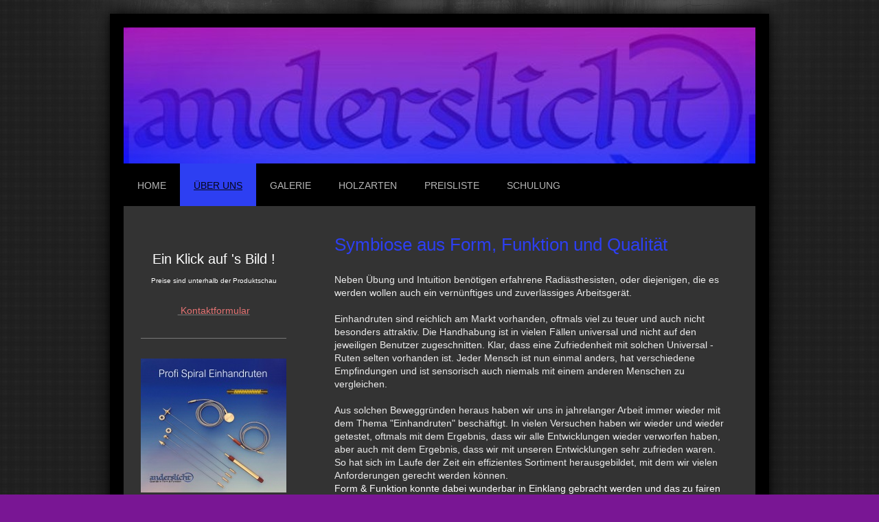

--- FILE ---
content_type: text/html; charset=UTF-8
request_url: https://www.anderslicht.de/%C3%BCber-uns/
body_size: 15968
content:
<!DOCTYPE html>
<html lang="de"  ><head prefix="og: http://ogp.me/ns# fb: http://ogp.me/ns/fb# business: http://ogp.me/ns/business#">
    <meta http-equiv="Content-Type" content="text/html; charset=utf-8"/>
    <meta name="generator" content="IONOS MyWebsite"/>
        
    <link rel="dns-prefetch" href="//cdn.website-start.de/"/>
    <link rel="dns-prefetch" href="//105.mod.mywebsite-editor.com"/>
    <link rel="dns-prefetch" href="https://105.sb.mywebsite-editor.com/"/>
    <link rel="shortcut icon" href="//cdn.website-start.de/favicon.ico"/>
        <title>anderslicht Eimhandruten - Systeme - Über uns</title>
    <style type="text/css">@media screen and (max-device-width: 1024px) {.diyw a.switchViewWeb {display: inline !important;}}</style>
    <style type="text/css">@media screen and (min-device-width: 1024px) {
            .mediumScreenDisabled { display:block }
            .smallScreenDisabled { display:block }
        }
        @media screen and (max-device-width: 1024px) { .mediumScreenDisabled { display:none } }
        @media screen and (max-device-width: 568px) { .smallScreenDisabled { display:none } }
                @media screen and (min-width: 1024px) {
            .mobilepreview .mediumScreenDisabled { display:block }
            .mobilepreview .smallScreenDisabled { display:block }
        }
        @media screen and (max-width: 1024px) { .mobilepreview .mediumScreenDisabled { display:none } }
        @media screen and (max-width: 568px) { .mobilepreview .smallScreenDisabled { display:none } }</style>
    <meta name="viewport" content="width=device-width, initial-scale=1, maximum-scale=1, minimal-ui"/>

<meta name="format-detection" content="telephone=no"/>
        <meta name="keywords" content="Einhandruten Systeme, Einhandruten, Pendel, Mini Reise Einhandruten, Heilpraktiker, Heiler, Baubiologen, Reiki, Bachblüten, Blume des Lebens, Pyramide, Energiesymbole, Tierheilpraktiker, Erdstrahlung, Wasseradern, Erdverwerfung, Hartmanngitter, Currygitter, Energiearbeit, Rutengeher,"/>
            <meta name="description" content="so machen wir es, und so funktionieren wir"/>
            <meta name="robots" content="index,follow"/>
        <link href="//cdn.website-start.de/templates/2025/style.css?1758547156484" rel="stylesheet" type="text/css"/>
    <link href="https://www.anderslicht.de/s/style/theming.css?1708505463" rel="stylesheet" type="text/css"/>
    <link href="//cdn.website-start.de/app/cdn/min/group/web.css?1758547156484" rel="stylesheet" type="text/css"/>
<link href="//cdn.website-start.de/app/cdn/min/moduleserver/css/de_DE/common,counter,shoppingbasket?1758547156484" rel="stylesheet" type="text/css"/>
    <link href="//cdn.website-start.de/app/cdn/min/group/mobilenavigation.css?1758547156484" rel="stylesheet" type="text/css"/>
    <link href="https://105.sb.mywebsite-editor.com/app/logstate2-css.php?site=846971063&amp;t=1768677874" rel="stylesheet" type="text/css"/>

<script type="text/javascript">
    /* <![CDATA[ */
var stagingMode = '';
    /* ]]> */
</script>
<script src="https://105.sb.mywebsite-editor.com/app/logstate-js.php?site=846971063&amp;t=1768677874"></script>

    <link href="//cdn.website-start.de/templates/2025/print.css?1758547156484" rel="stylesheet" media="print" type="text/css"/>
    <script type="text/javascript">
    /* <![CDATA[ */
    var systemurl = 'https://105.sb.mywebsite-editor.com/';
    var webPath = '/';
    var proxyName = '';
    var webServerName = 'www.anderslicht.de';
    var sslServerUrl = 'https://www.anderslicht.de';
    var nonSslServerUrl = 'http://www.anderslicht.de';
    var webserverProtocol = 'http://';
    var nghScriptsUrlPrefix = '//105.mod.mywebsite-editor.com';
    var sessionNamespace = 'DIY_SB';
    var jimdoData = {
        cdnUrl:  '//cdn.website-start.de/',
        messages: {
            lightBox: {
    image : 'Bild',
    of: 'von'
}

        },
        isTrial: 0,
        pageId: 158394    };
    var script_basisID = "846971063";

    diy = window.diy || {};
    diy.web = diy.web || {};

        diy.web.jsBaseUrl = "//cdn.website-start.de/s/build/";

    diy.context = diy.context || {};
    diy.context.type = diy.context.type || 'web';
    /* ]]> */
</script>

<script type="text/javascript" src="//cdn.website-start.de/app/cdn/min/group/web.js?1758547156484" crossorigin="anonymous"></script><script type="text/javascript" src="//cdn.website-start.de/s/build/web.bundle.js?1758547156484" crossorigin="anonymous"></script><script type="text/javascript" src="//cdn.website-start.de/app/cdn/min/group/mobilenavigation.js?1758547156484" crossorigin="anonymous"></script><script src="//cdn.website-start.de/app/cdn/min/moduleserver/js/de_DE/common,counter,shoppingbasket?1758547156484"></script>
<script type="text/javascript" src="https://cdn.website-start.de/proxy/apps/zook5o/resource/dependencies/"></script><script type="text/javascript">
                    if (typeof require !== 'undefined') {
                        require.config({
                            waitSeconds : 10,
                            baseUrl : 'https://cdn.website-start.de/proxy/apps/zook5o/js/'
                        });
                    }
                </script><script type="text/javascript" src="//cdn.website-start.de/app/cdn/min/group/pfcsupport.js?1758547156484" crossorigin="anonymous"></script>    <meta property="og:type" content="business.business"/>
    <meta property="og:url" content="https://www.anderslicht.de/über-uns/"/>
    <meta property="og:title" content="anderslicht Eimhandruten - Systeme - Über uns"/>
            <meta property="og:description" content="so machen wir es, und so funktionieren wir"/>
                <meta property="og:image" content="https://www.anderslicht.de/s/img/emotionheader.jpg"/>
        <meta property="business:contact_data:country_name" content="Deutschland"/>
    <meta property="business:contact_data:street_address" content="Ringstrasse 15"/>
    <meta property="business:contact_data:locality" content="Illerkirchberg"/>
    
    <meta property="business:contact_data:email" content="reiter-illerkirchberg@t-online.de"/>
    <meta property="business:contact_data:postal_code" content="89171"/>
    <meta property="business:contact_data:phone_number" content=" 0171 6217348"/>
    
    
</head>


<body class="body diyBgActive  cc-pagemode-default diyfeSidebarLeft diy-market-de_DE" data-pageid="158394" id="page-158394">
    
    <div class="diyw">
        <!-- markup changed -->
<div class="diyweb">
	<div class="diyfeMobileNav">
		
<nav id="diyfeMobileNav" class="diyfeCA diyfeCA2" role="navigation">
    <a title="Navigation aufklappen/zuklappen">Navigation aufklappen/zuklappen</a>
    <ul class="mainNav1"><li class=" hasSubNavigation"><a data-page-id="158393" href="https://www.anderslicht.de/" class=" level_1"><span>Home</span></a></li><li class="current hasSubNavigation"><a data-page-id="158394" href="https://www.anderslicht.de/über-uns/" class="current level_1"><span>Über uns</span></a></li><li class=" hasSubNavigation"><a data-page-id="158396" href="https://www.anderslicht.de/galerie/" class=" level_1"><span>Galerie</span></a></li><li class=" hasSubNavigation"><a data-page-id="1063540" href="https://www.anderslicht.de/holzarten/" class=" level_1"><span>Holzarten</span></a></li><li class=" hasSubNavigation"><a data-page-id="685471" href="https://www.anderslicht.de/preisliste/" class=" level_1"><span>PREISLISTE</span></a></li><li class=" hasSubNavigation"><a data-page-id="692084" href="https://www.anderslicht.de/schulung/" class=" level_1"><span>Schulung</span></a></li></ul></nav>
	</div>
	<div class="diywebContainer diyfeCA diyfeCA2">
		<div class="diywebEmotionHeader">
			<div class="diywebLiveArea">
				
<style type="text/css" media="all">
.diyw div#emotion-header {
        max-width: 920px;
        max-height: 198px;
                background: #EEEEEE;
    }

.diyw div#emotion-header-title-bg {
    left: 0%;
    top: 20%;
    width: 93.62%;
    height: 15%;

    background-color: #FFFFFF;
    opacity: 0.50;
    filter: alpha(opacity = 50);
    display: none;}
.diyw img#emotion-header-logo {
    left: 1.00%;
    top: 0.00%;
    background: transparent;
                    display: none;
    }

.diyw div#emotion-header strong#emotion-header-title {
    left: 20%;
    top: 20%;
    color: #4868fb;
        font: italic bold 48px/120% 'Arial Black', Gadget, sans-serif;
}

.diyw div#emotion-no-bg-container{
    max-height: 198px;
}

.diyw div#emotion-no-bg-container .emotion-no-bg-height {
    margin-top: 21.52%;
}
</style>
<div id="emotion-header" data-action="loadView" data-params="active" data-imagescount="1">
            <img src="https://www.anderslicht.de/s/img/emotionheader.jpg?1580661058.920px.198px" id="emotion-header-img" alt=""/>
            
        <div id="ehSlideshowPlaceholder">
            <div id="ehSlideShow">
                <div class="slide-container">
                                        <div style="background-color: #EEEEEE">
                            <img src="https://www.anderslicht.de/s/img/emotionheader.jpg?1580661058.920px.198px" alt=""/>
                        </div>
                                    </div>
            </div>
        </div>


        <script type="text/javascript">
        //<![CDATA[
                diy.module.emotionHeader.slideShow.init({ slides: [{"url":"https:\/\/www.anderslicht.de\/s\/img\/emotionheader.jpg?1580661058.920px.198px","image_alt":"","bgColor":"#EEEEEE"}] });
        //]]>
        </script>

    
            
        
            
    
            <strong id="emotion-header-title" style="text-align: left"></strong>
                    <div class="notranslate">
                <svg xmlns="http://www.w3.org/2000/svg" version="1.1" id="emotion-header-title-svg" viewBox="0 0 920 198" preserveAspectRatio="xMinYMin meet"><text style="font-family:'Arial Black', Gadget, sans-serif;font-size:48px;font-style:italic;font-weight:bold;fill:#4868fb;line-height:1.2em;"><tspan x="0" style="text-anchor: start" dy="0.95em"> </tspan></text></svg>
            </div>
            
    
    <script type="text/javascript">
    //<![CDATA[
    (function ($) {
        function enableSvgTitle() {
                        var titleSvg = $('svg#emotion-header-title-svg'),
                titleHtml = $('#emotion-header-title'),
                emoWidthAbs = 920,
                emoHeightAbs = 198,
                offsetParent,
                titlePosition,
                svgBoxWidth,
                svgBoxHeight;

                        if (titleSvg.length && titleHtml.length) {
                offsetParent = titleHtml.offsetParent();
                titlePosition = titleHtml.position();
                svgBoxWidth = titleHtml.width();
                svgBoxHeight = titleHtml.height();

                                titleSvg.get(0).setAttribute('viewBox', '0 0 ' + svgBoxWidth + ' ' + svgBoxHeight);
                titleSvg.css({
                   left: Math.roundTo(100 * titlePosition.left / offsetParent.width(), 3) + '%',
                   top: Math.roundTo(100 * titlePosition.top / offsetParent.height(), 3) + '%',
                   width: Math.roundTo(100 * svgBoxWidth / emoWidthAbs, 3) + '%',
                   height: Math.roundTo(100 * svgBoxHeight / emoHeightAbs, 3) + '%'
                });

                titleHtml.css('visibility','hidden');
                titleSvg.css('visibility','visible');
            }
        }

        
            var posFunc = function($, overrideSize) {
                var elems = [], containerWidth, containerHeight;
                                    elems.push({
                        selector: '#emotion-header-title',
                        overrideSize: true,
                        horPos: 24,
                        vertPos: 22                    });
                    lastTitleWidth = $('#emotion-header-title').width();
                                                elems.push({
                    selector: '#emotion-header-title-bg',
                    horPos: 0,
                    vertPos: 23                });
                                
                containerWidth = parseInt('920');
                containerHeight = parseInt('198');

                for (var i = 0; i < elems.length; ++i) {
                    var el = elems[i],
                        $el = $(el.selector),
                        pos = {
                            left: el.horPos,
                            top: el.vertPos
                        };
                    if (!$el.length) continue;
                    var anchorPos = $el.anchorPosition();
                    anchorPos.$container = $('#emotion-header');

                    if (overrideSize === true || el.overrideSize === true) {
                        anchorPos.setContainerSize(containerWidth, containerHeight);
                    } else {
                        anchorPos.setContainerSize(null, null);
                    }

                    var pxPos = anchorPos.fromAnchorPosition(pos),
                        pcPos = anchorPos.toPercentPosition(pxPos);

                    var elPos = {};
                    if (!isNaN(parseFloat(pcPos.top)) && isFinite(pcPos.top)) {
                        elPos.top = pcPos.top + '%';
                    }
                    if (!isNaN(parseFloat(pcPos.left)) && isFinite(pcPos.left)) {
                        elPos.left = pcPos.left + '%';
                    }
                    $el.css(elPos);
                }

                // switch to svg title
                enableSvgTitle();
            };

                        var $emotionImg = jQuery('#emotion-header-img');
            if ($emotionImg.length > 0) {
                // first position the element based on stored size
                posFunc(jQuery, true);

                // trigger reposition using the real size when the element is loaded
                var ehLoadEvTriggered = false;
                $emotionImg.one('load', function(){
                    posFunc(jQuery);
                    ehLoadEvTriggered = true;
                                        diy.module.emotionHeader.slideShow.start();
                                    }).each(function() {
                                        if(this.complete || typeof this.complete === 'undefined') {
                        jQuery(this).load();
                    }
                });

                                noLoadTriggeredTimeoutId = setTimeout(function() {
                    if (!ehLoadEvTriggered) {
                        posFunc(jQuery);
                    }
                    window.clearTimeout(noLoadTriggeredTimeoutId)
                }, 5000);//after 5 seconds
            } else {
                jQuery(function(){
                    posFunc(jQuery);
                });
            }

                        if (jQuery.isBrowser && jQuery.isBrowser.ie8) {
                var longTitleRepositionCalls = 0;
                longTitleRepositionInterval = setInterval(function() {
                    if (lastTitleWidth > 0 && lastTitleWidth != jQuery('#emotion-header-title').width()) {
                        posFunc(jQuery);
                    }
                    longTitleRepositionCalls++;
                    // try this for 5 seconds
                    if (longTitleRepositionCalls === 5) {
                        window.clearInterval(longTitleRepositionInterval);
                    }
                }, 1000);//each 1 second
            }

            }(jQuery));
    //]]>
    </script>

    </div>

			</div>
		</div>
		<div class="diywebHeader">
			<div class="diywebNav diywebNavMain diywebNav123 diyfeCA diyfeCA2">
				<div class="diywebLiveArea">
					<div class="webnavigation"><ul id="mainNav1" class="mainNav1"><li class="navTopItemGroup_1"><a data-page-id="158393" href="https://www.anderslicht.de/" class="level_1"><span>Home</span></a></li><li class="navTopItemGroup_2"><a data-page-id="158394" href="https://www.anderslicht.de/über-uns/" class="current level_1"><span>Über uns</span></a></li><li class="navTopItemGroup_3"><a data-page-id="158396" href="https://www.anderslicht.de/galerie/" class="level_1"><span>Galerie</span></a></li><li class="navTopItemGroup_4"><a data-page-id="1063540" href="https://www.anderslicht.de/holzarten/" class="level_1"><span>Holzarten</span></a></li><li class="navTopItemGroup_5"><a data-page-id="685471" href="https://www.anderslicht.de/preisliste/" class="level_1"><span>PREISLISTE</span></a></li><li class="navTopItemGroup_6"><a data-page-id="692084" href="https://www.anderslicht.de/schulung/" class="level_1"><span>Schulung</span></a></li></ul></div>
				</div>
			</div>
		</div>
		<div class="diywebContent diyfeCA diyfeCA1">
			<div class="diywebLiveArea">
				<div class="diywebMain">
					<div class="diywebGutter">
						
        <div id="content_area">
        	<div id="content_start"></div>
        	
        
        <div id="matrix_167078" class="sortable-matrix" data-matrixId="167078"><div class="n module-type-header diyfeLiveArea "> <h1><span class="diyfeDecoration">Symbiose aus Form, Funktion und Qualität</span></h1> </div><div class="n module-type-text diyfeLiveArea "> <p>Neben Übung und Intuition benötigen erfahrene Radiästhesisten, oder diejenigen, die es werden wollen auch ein vernünftiges und zuverlässiges Arbeitsgerät.</p>
<p> </p>
<p>Einhandruten sind reichlich am Markt vorhanden, oftmals viel zu teuer und auch nicht besonders attraktiv. Die Handhabung ist in vielen Fällen universal und nicht auf den jeweiligen Benutzer
zugeschnitten. Klar, dass eine Zufriedenheit mit solchen Universal - Ruten selten vorhanden ist. Jeder Mensch ist nun einmal anders, hat verschiedene Empfindungen und ist sensorisch auch niemals mit
einem anderen Menschen zu vergleichen.</p>
<p> </p>
<p>Aus solchen Beweggründen heraus haben wir uns in jahrelanger Arbeit immer wieder mit dem Thema "Einhandruten" beschäftigt. In vielen Versuchen haben wir wieder und wieder getestet, oftmals mit dem
Ergebnis, dass wir alle Entwicklungen wieder verworfen haben, aber auch mit dem Ergebnis, dass wir mit unseren Entwicklungen sehr zufrieden waren. So hat sich im Laufe der Zeit ein effizientes
Sortiment herausgebildet, mit dem wir vielen Anforderungen gerecht werden können.</p>
<p><span style="color: #ffffff;">Form &amp; Funktion konnte dabei wunderbar in Einklang gebracht werden und das zu fairen Preisen. </span>Wir verarbeiten nur edelste Materialien und achten dabei
streng auf die Qualität. Es werden edle Hölzer wie Ebenholz, Schlangenholz, wunderschönes Olivenholz, aber auch wunderschöne einheimische Hölzer wie Zwetschge, oder Apfel u.v.m. verarbeitet. Alle
gefertigten Teile sind letztlich Unikate und werden Stück für Stück in Einzelfertigung hergestellt und nachbearbeitet. Die Oberflächen der Metalle sind nicht hochglanzpoliert, damit das ursprüngliche
Material gut pflegbar bleibt. Alle Oberflächen sind "nicht" lackiert, Holzteile sind mit natürlichen Carnauba, Citrus u. Bienenwachsen eingelassen um die Natürlichkeit zu bewahren.</p>
<p> </p>
<p>"Funktion im Einklang mit exklusivem Design - ein Schmuckstück auf Ihrem Schreibtisch".</p>
<p> </p>
<p>Alle Teile sind in sich kompatibel. Dazugehöriges Equipment wie Test - Scheibe, zur Flächen - Messung, bei der Chakrenabfrage, oder nur um ein Glas Wasser darauf zu testen. Die Test - Spitze, zur
punktgenauen Messung auf Meridianpunkten, oder ein Testbehälters, der angeschraubt an die Einhandrute sowohl das Austesten von festen als auch flüssigen Stoffen zuläßt. Ein reichhaltiges
Zusatzsortiment, das Ihren hohen Anforderungen gerecht wird und keine Wünsche offen läßt.</p>
<p> </p>
<p>Natürlich gehen wir auch auf Sonderwünsche ein, wir fertigen auch speziell für Sie passend, nach Ihren Wünschen, selbstverständlich auch für Wiederverkäufer !</p> </div><div class="n module-type-textWithImage diyfeLiveArea "> 
<div class="clearover " id="textWithImage-6212072">
<div class="align-container imgleft" style="max-width: 100%; width: 210px;">
    <a class="imagewrapper" href="https://www.anderslicht.de/s/cc_images/cache_9822485.jpg?t=1390923604" rel="lightbox[6212072]">
        <img src="https://www.anderslicht.de/s/cc_images/cache_9822485.jpg?t=1390923604" id="image_6212072" alt="" style="width:100%"/>
    </a>


</div> 
<div class="textwrapper">
<p>Wir legen sehr viel Wert auf Qualität, sowohl in der Funktion, als auch in der Herstellung unserer Einhandruten. Jedes Teil wird individuell in Handarbeit hergestellt oder nachgearbeitet, auf Lack
wird verzichtet, um immer eine gute Erdung zu gewährleisten.</p>
<p>Jede unserer Einhandruten ist auch durch die individuell verwendeten Hölzer ein Unikat.</p>
</div>
</div> 
<script type="text/javascript">
    //<![CDATA[
    jQuery(document).ready(function($){
        var $target = $('#textWithImage-6212072');

        if ($.fn.swipebox && Modernizr.touch) {
            $target
                .find('a[rel*="lightbox"]')
                .addClass('swipebox')
                .swipebox();
        } else {
            $target.tinyLightbox({
                item: 'a[rel*="lightbox"]',
                cycle: false,
                hideNavigation: true
            });
        }
    });
    //]]>
</script>
 </div><div class="n module-type-text diyfeLiveArea "> <p>Wir sind Ihr fachlich kompetenter und zuverlässiger Ansprechpartner in Sachen Radiästhesie. Wir bieten Ihnen eine große Auswahl an Einhandruten, Einhandruten - Zubehör und viele andere
radiästhetische Produkte zu erschwinglichen Preisen und in sehr hoher Qualität. </p>
<p> </p>
<p>Wir führen umfassende Beratungsgespräche und nehmen uns Zeit für Sie und Ihre ganz individuellen Wünsche. Dabei zeigen wir Ihnen neue Möglichkeiten auf und freuen uns, wenn Sie etwas Passendes bei
uns finden.</p>
<p> </p>
<p>Durch langjährige Erfahrung und engen Kundenkontakt wissen wir, worauf es ankommt und haben uns zum Ziel gesetzt, jeden Kundenwunsch zur vollsten Zufriedenheit umzusetzen.</p> </div><div class="n module-type-hr diyfeLiveArea "> <div style="padding: 0px 0px">
    <div class="hr"></div>
</div>
 </div><div class="n module-type-header diyfeLiveArea "> <h2><span class="diyfeDecoration">Ihr Spezialist für Einhandruten</span></h2> </div><div class="n module-type-textWithImage diyfeLiveArea "> 
<div class="clearover " id="textWithImage-849954">
<div class="align-container imgleft" style="max-width: 100%; width: 133px;">
    <a class="imagewrapper" href="https://www.anderslicht.de/s/cc_images/teaserbox_6526769.jpg?t=1584606813" rel="lightbox[849954]">
        <img src="https://www.anderslicht.de/s/cc_images/cache_6526769.jpg?t=1584606813" id="image_849954" alt="" style="width:100%"/>
    </a>


</div> 
<div class="textwrapper">
<p> </p>
<p> </p>
<p>Wolfgang Reiter</p>
<p>Telefon: +49 7346 924609</p>
<p>Mobil: 01716217348</p>
<p><span lang="EN-GB" xml:lang="EN-GB">E-Mail: reiter-illerkirchberg@t-online.de</span></p>
</div>
</div> 
<script type="text/javascript">
    //<![CDATA[
    jQuery(document).ready(function($){
        var $target = $('#textWithImage-849954');

        if ($.fn.swipebox && Modernizr.touch) {
            $target
                .find('a[rel*="lightbox"]')
                .addClass('swipebox')
                .swipebox();
        } else {
            $target.tinyLightbox({
                item: 'a[rel*="lightbox"]',
                cycle: false,
                hideNavigation: true
            });
        }
    });
    //]]>
</script>
 </div><div class="n module-type-text diyfeLiveArea "> <p><span style="font-size: 11.0pt;">Mystisch, manchmal unglaublich und eines der Wunder die immer noch nicht zu erklären sind – der Umgang mit feinstofflichen Strukturen in Verbindung mit der
Einhandrute, auch Tensor genannt.</span></p>
<p><span style="font-size: 11.0pt;"> </span></p>
<p><span style="font-size: 11.0pt;">Unter dem Begriff „Radiästhesie“ versteht man im allgemeinen die Strahlenempfindlichkeit oder Strahlenfühligkeit eines Menschen. Der Begriff wurde im Jahre 1930
durch den Geistlichen Abbe’ Mermet L.Bouly geprägt, dieser verfasste 1935 ein Buch unter dem Titel Grundlagen und Praxis der Radiästhesie, jedoch Wünschelrutengehen und Pendeln, ein Teilgebiet der
Radiästhesie wird schon seit Tausenden von Jahren praktiziert. Historisch belegt, erstmals vor 4000 Jahren durch die Chinesen, die festgestellt haben, dass Wasseradern die Gesundheit beeinträchtigen,
also hat Abbe’ Mermet die Existenz von heute bekannten Phänomenen wie Hartmanngitter, Currygitter oder Globalgitternetz wieder entdeckt, dessen Gefahren wohl auch schon den Etruskern im 2.Jhdt. vor
Christi Geburt bekannt waren.</span></p>
<p><span style="font-size: 11.0pt;"> </span></p>
<p><span style="font-size: 11.0pt;">Als Hersteller von radiästhetischen Instrumenten befasse ich mich nicht nur mir der reinen Funktionalität, sondern viel mehr mit dem Wesen, des Charakters und der
Ausstrahlung einer Einhandrute. Jede Einhandrute ist einzigartig, nicht jedes Stück Holz und nicht jedes Stück Metall ist für die Verarbeitung geeignet. Viele „fertige Ruten“ warten auf einen
bestimmten Nutzer, da entsteht oft eine Verbindung wie im richtigen Leben. Gesucht, gesehen und verliebt und bei allen Beteiligten geschieht oftmals etwas ganz denkwürdiges – der Preis, also mein
Umsatz u. Verdienst rückt genauso in den Hintergrund, wie die Ausgabe des Käufers, manchmal muss es einfach sein, dass eine bestimmte Rute einem bestimmten Menschen über den Weg kommt. Oft liegt eine
der schönsten Ruten längere Zeit unbeachtet auf dem Verkaufstisch, bis eben der/die kommt.</span></p>
<p><span style="font-size: 11.0pt;"> </span></p>
<p align="left">Ich empfinde große Ehrfurcht vor allen Materialien die aus der Natur kommen und dadurch ganz spezielle Eigenschaften haben. Ich halte mich oft Stundenlang beim Holzgroßhändler auf, um
die Wirkung und Ausstrahlung des Holzes zu erfühlen. Da gibt es Hölzer, die von Natur aus die spirituelle Farbe violett haben, oder Ebenholz, das tiefschwarze Wesen einer dunklen Neumondnacht,
wunderbare Düfte wie das von Rosenholz oder Olivenholz – jedes Stück ein anderes Wesen, ein anderer Geist und jeder wirkt auf seine Art ganz speziell auf uns Menschen. An meinen Verkaufsstand höre
ich immer wieder einen Satz, der sich sehr oft wiederholt – das ist mein Stück Holz, das will zu mir, das hat mich gesucht. Oftmals sind es Stücke die vom Sturm abgebrochen wurden, die ich bei
Spaziergängen finde, oder finden soll, insbesondere Holunder, der zwar ein unspektakuläres Aussehen hat, aber eine immense spirituelle Wirkung in sich trägt.</p>
<p><span style="font-size: 11.0pt;"> </span></p>
<p><span style="font-size: 11.0pt;">Einhandruten bestehen aber nicht nur aus Holz, sondern auch aus Metallteilen, die in Form und Farbe wunderbar mit dem Holz in Einklang zu bringen sind. Dies
gelingt immer wunderbar und es entstehen sehr gefällige Formgebungen in wunderbarer Funktionalität. So zusammengefügt entsteht ein Helfer, der in einer Entscheidungsfindung wunderbare Dienste leisten
kann, wenn er mit seinem „Menschen“ harmonisiert. Diese Harmonie entsteht immer spontan und wird oftmals mit einer kleinen Dankes – Räucherung, die aus den Spänen des Metalls, aus den Spänen des
Holzes und einem guten Weihrauch hergestellt ist besiegelt.</span></p>
<p><span style="font-size: 11.0pt;"> </span></p>
<p><span style="font-size: 11.0pt;">Damit sind wir eigentlich beim wichtigsten Punkt angelangt, der für die Rutenarbeit wichtig ist – Die Sympathie! Ein Arbeitsgerät für radiästhetische Aufgaben, ob
dies nun eine Einhandrute, ein Pendel oder eine Wünschelrute ist sollte Dir große Sympathie entgegen bringen, es soll ja schließlich ein Freund fürs Leben werden.</span></p>
<p><span style="font-size: 11.0pt;"> </span></p>
<p><span style="font-size: 11.0pt;">mystisch und manchmal und manchmal unglaublich... was geschieht denn da nun eigentlich, wenn man eine Rute in der Hand hält? Es gibt wenige Menschen, bei denen die
Fähigkeit mit Pendel und Rute zu arbeiten spontan so stark ausgeprägt ist, dass sofortige Erfolge zu sehen sind, ich muss da nur an mich selbst denken, ich war vor 20 Jahren so weit von solchen
Dingen weg, wie man sich das nur vorstellen kann, das hat mich alles überhaupt nicht interessiert, eben bis zu dieser Zeit da auch in meinem Leben ein Umschwung stattgefunden hat, schwerer
Autounfall, bleibende Schäden, verbunden mit viel Schmerzen, keine Hilfe über Jahre hinweg und dann auch noch der ultimative Schuss vor den Bug – Infarkt. Spätestens jetzt habe ich mich 
endgültig mit alternativen Heilmethoden beschäftigt und da meine Frau schon einige Zeit vorher die Heilpraktikerausbildung gemacht hat, kam ich mit einer Einhandrute in Kontakt – diese Rute war „nur“
zweckmäßig aber unendlich hässlich, ich denke dass da der Grundstein für meine neue Berufung gelegt wurde. Anfangs hat mich nur die optische Neugestaltung von solchen Geräten interessiert, das andere
hat auch alles nicht funktioniert wenn ich eine Frage gestellt habe, und sei sie noch so einfach, ich habe keine Antwort bekommen – nix, gar nix – die Rute hat mich ignoriert und sich nicht bewegt.
Meine Frau hat mich zu der Zeit wohl eher belächelt, das war natürlich Ansporn genug, mich mit dem Ding näher zu beschäftigen. Und siehe dar, nach einiger Zeit der Übung und der Versuche bekomme ich
auf eine Frage ein ganz deutliches Signal, die Antennenspitze bewegte sich von oben nach unten, ich kann mich noch gut an die Frage erinnern, ich sagte zu der Einhandrute,: zeige mir doch bitte mein
„JA“. Von da an war der Knoten geplatzt, anfangs waren die Ja/nein Signale noch sehr verhalten, aber trotzdem deutlich abzulesen. Mittlerweile hat sich das extrem verstärkt und es geht auch alles
viel flotter.</span></p>
<p><span style="font-size: 11.0pt;"> </span></p>
<p><span style="font-size: 11.0pt;">Jeder Mensch, der sich spirituell öffnet und bereit ist, sich auf das Abenteuer Einhandrute einzulassen, ist auch in der Lage diese vorhandene Fähigkeit in sich zu
entdecken.</span></p>
<p><span style="font-size: 11.0pt;"> </span></p>
<p><span style="font-size: 11.0pt;">Im Grunde passt die Rutenarbeit hervorragend in unsere informationsgesteuerte Welt in der sich alles auf die minimalistische Sprache des Computers stützt. 1- 0- 2,
Es gilt nur noch Ja oder Nein, blühende Ausführungen mit schönen Worten sind nicht mehr „Inn“ Alles basiert nur noch auf Information.</span></p>
<p><span style="font-size: 11.0pt;"> </span></p>
<p>An diese Informationen wollen wir ran, aber wie? Bei der Rutenarbeit ist die Fragestellung das A und O. Die gestellte Frage an das Universum, das innere Kind, an die Evolution, an das angestaute
Wissen in unseren Genen seit Anbeginn der Welt oder ganz einfach an Gott muss glasklar sein, Nuancen sind nicht zulässig, also formuliere deine Frage qualifiziert und ganz wichtig auch quantifiziert.
Ein Beispiel: Ist Kaffee für mich schädlich? Was sollte eine Rute jetzt tun? Es wird nichts passieren, da Kaffee in Kleinstmengen bestimmt nichts schadet, aber in großen Mengen und dann vielleicht
noch stark gebrüht kann er sehr wohl schädlich sein. Also, die Frage splitten – Ist diese eine Tasse Kaffee, die Vor mir steht für mein körperliches Wohlergehen noch zuträglich, wenn Zucker und Milch
darin ist, vorher die Frage an Milch und/oder Zucker gestellt, vielleicht kommt ein Nein nur, weil Sie eine Laktose-Unverträglichkeit durch die Milch im Kaffee haben usw. Sie sehen durch dieses
kleine Beispiel, wie wichtig die Art und Weise der Fragestellung ist.</p>
<p><span style="font-size: 11.0pt;"> </span></p>
<p><span style="font-size: 11.0pt;">Bei sehr vielen Gesprächen auf Fachmessen und durch viele Versuche kann ich heute sagen, dass der größte &gt;90% Teil der Einhandruten Nutzer und Nutzerinnen bei
der Frage, zeige mir mein „JA“ die klassische Antwort bekommen, Vertikal von oben nach unten und das „Nein“ Horizontal von links nach rechts. Zumindest im Moment ist es unerheblich, wie stark der
Ausschlag ist und ob es noch weitere Möglichkeiten gibt, dazu gleich mehr.</span></p>
<p><span style="font-size: 11.0pt;"> </span></p>
<p>Um mit einer Einhandrute zu arbeiten, sollten Sie darauf achten, dass Sie in einen mentalen und körperlichen guten Verfassung sind, nach einem anstrengenden Arbeitstag, oder bei einer Schwächung
durch z.B. eine Erkältung ist Ihr eigener Akku nahezu leer, machen Sie zuerst irgendwas das Ihnen Spaß macht, gehen Sie spazieren, erholen Sie sich bei einem guten Abendessen und dann los...</p>
<p><span style="font-size: 11.0pt;"> </span></p>
<p><span style="font-size: 11.0pt;">Nochmals bemerkt, es geht um Information, erst mal um Ja und Nein, dazu legen Sie sich ein paar Dinge auf den Tisch, ein Stück Obst, ein Glas Wasser, einen Brief,
ein Buch oder was Ihnen sonst so einfällt. Machen Sie Ihre ersten Übungen im Stehen! Beide Beine fest auf den Boden um eine gute Erdung zu bekommen, nicht auf einem Bein rumwackeln, Sie müssen fest
stehen wie ein Berg, der steht auch nicht auf seiner wackeligen Spitze. Umschließen Sie den Griff der Einhandrute ganz mit Ihrer Hand, festhalten aber nicht drücken. Strecken Sie Ihren Arm nach unten
aus und winkeln Sie dann den Unterarm auf 90° an, wenn Sie wollen können Sie Ihren Oberarm am Körper anlehnen, das entspannt etwas. Halten Sie die Einhandrute nun so, dass das erste Drittel der
Antenne waagerecht in der Luft steht, gerade von Ihnen weg. Wenn Sie das möchten, können Sie die andere Hand in die Nähe des Antennenkopfes halten, das hilft manchmal sehr gut.</span></p>
<p><span style="font-size: 11.0pt;"> </span></p>
<p><span style="font-size: 11.0pt;">Stellen Sie jetzt Ihre erste Frage. „Liebe Rute, zeige mir mein „JA“, üben Sie das so lange, bis Sie in irgend einer Art u. Weise eine Bewegung der Antennenspitze
feststellen können. Wenn es wie bereits oben erwähnt eine Spitzenbewegung vertikal von oben nach unten ist, haben Sie ein klassisches Ja erhalten, folgerichtig ist Ihr Nein horizontal von links nach
rechts – das hört sich doch alles gar nicht so kompliziert an, aber es wird noch besser. Üben Sie nun mit den bereitgestellten Dingen Ihre Fragetechnik, bitte erst ganz einfache Fragen, z.B. Ist der
Apfel reif ? Wird mir der Inhalt des Buches Gefallen, werde ich etwas aus diesem Buch lernen u.s.w.</span></p>
<p><span style="font-size: 11.0pt;">Bleiben Sie einige Zeit bei dieser einfachen Art, Fragen zu stellen und vor allem, arbeiten Sie noch nicht mit anderen Menschen, die Gefahr anfängliche der
Fehlinterpretation ist viel zu groß.</span></p>
<p><span style="font-size: 11.0pt;"> </span></p>
<p><span style="font-size: 11.0pt;">Wenn Sie in Ihrer Rutenarbeit sicherer geworden sind, können Sie beginnen, für sich selbst einige Parameter festzulegen. Bei einigen Menschen ist das vertikale Ja,
wie die kreisende Bewegung nach rechts, das könnte daran liegen, dass die Rute nicht beauftragt wurde, verschiedene Signale zu geben. Bei einen Linkskreis ist dies ein Nein.</span></p>
<p><span style="font-size: 11.0pt;">Da ich drei Arten der Befragung bzw. Tätigkeit mit der Rute habe möchte ich Ihnen aufzeigen, wie dies bei mir funktioniert.</span></p>
<p><span style="font-size: 11.0pt;"> </span></p>
<ol start="1" style="margin-top: 0cm;">
<li><strong><em><span style="font-size: 11.0pt;">Die klassische mentale Fragestellung</span></em></strong>    <span style="font-size: 11.0pt;">Der Apfel liegt auf dem Tisch vor mir,
ich halte meine Rutespitze über den Apfel und stelle meine Frage laut oder leise, ggf. auch nur gedacht und warte auf die Antwort.</span></li>
</ol>
<p><span style="font-size: 11.0pt;"> </span></p>
<ol start="2" style="margin-top: 0cm;">
<li><strong><em><span style="font-size: 11.0pt;">Beziehungstest</span></em></strong>   <span style="font-size: 11.0pt;">Ich halte den Apfel außerhalb meiner Aurahülle und halte die
Antennenspitze der Einhandrute zwischen meinen Körper und den Apfel – ACHTUNG! Jetzt wird alles anders. Was bei der klassischen Fragestellung ein „JA“ war, also positiv für mich, durch die Auf/ab
Bewegung der Antennenspitze war, wird beim Beziehungstest zum „NEIN“. Bildlich kann man sich das so vorstellen, das die Antenne mich und den Apfel "TRENNT". Wenn die Antennenbewegung vom Apfel zum
Körper geschieht, "VERBINDET“ es mich, wird also zum „JA“ </span></li>
</ol>
<p><span style="font-size: 11.0pt;"> </span></p>
<ol start="3" style="margin-top: 0cm;">
<li><strong><em><span style="font-size: 11.0pt;">Energiearbeit</span></em></strong>   <span style="font-size: 11.0pt;">Da geschieht auch was, ohne das Sie eine Frage stellen, alleine durch
die Vorstellung, dass Energie existiert und sichtbar gemacht werden kann. Wenn Sie die Einhandrute in der klassisch beschriebenen Form halten, und beispielsweise bei einem Abstand von 1,5 Metern
beginnen, auf einen Menschen zuzugehen, wird die Einhandrute beim Näherkommen an die Aurahülle beginnen, sich zu bewegen – und da gibt es nur 2 Arten. Die Antennenspitze fängt an, in einem
Rechtskreis zu rotieren, das heißt hier ist positive Energie vorhanden, dies ist jetzt weder qualifiziert, noch quantifiziert. Bei einem Linkskreis gegen den Uhrzeigersinn ist der Akku am erschöpfen,
dies kann ganz harmlos sein, wie oben beschrieben, also durch einen stressigen Tag, eine leichte Erkältung etc., kann aber auch ein Warnsignal sein. Vielleicht haben Sie aber auch davon schon gehört,
dass man mittels Einhandrute auch ganz gezielt auf den Energiehaushalt einwirken kann, Sie können Informationen einleiten und ggf. auch ausleiten. </span></li>
</ol>
<p><span style="font-size: 11.0pt;"> </span></p>
<p><span style="font-size: 11.0pt;">Von den noch nicht Wissenden, werde ich auf Messen immer wieder mal gefragt, was man denn mit einer Einhandrute überhaupt macht, alleine die 3 aufgeführten
Möglichkeiten sind eine unerschöpfliche Quelle für die Rutenarbeit.</span></p>
<p><span style="font-size: 11.0pt;"> </span></p> </div></div>
        
        
        </div>
					</div>
				</div>
				<div class="diywebFond diyfeCA diyfeCA3"></div>
				<div class="diywebSecondary diyfeCA diyfeCA3">
					<div class="diywebNav diywebNav23">
						<div class="diywebGutter">
							<div class="webnavigation"></div>
						</div>
					</div>
					<div class="diywebSidebar">
						<div class="diywebGutter">
							<div id="matrix_167076" class="sortable-matrix" data-matrixId="167076"><div class="n module-type-text diyfeLiveArea "> <p style="text-align: center;"><span style="font-size:20px;"><span style="color:#FFFFFF;">Ein Klick auf 's Bild !</span></span></p>
<p style="text-align: center;"><span style="font-size:20px;"><span style="color:#FFFFFF;"><span style="font-size:10px;">Preise sind unterhalb der Produktschau</span></span></span></p> </div><div class="n module-type-text diyfeLiveArea "> <p style="text-align: center;"><span style="font-size:14px;"><a href="https://www.anderslicht.de/kontakt/" target="_self"><span style="color:#E57373;"> Kontaktformular</span></a></span></p> </div><div class="n module-type-hr diyfeLiveArea "> <div style="padding: 0px 0px">
    <div class="hr"></div>
</div>
 </div><div class="n module-type-imageSubtitle diyfeLiveArea "> <div class="clearover imageSubtitle imageFitWidth" id="imageSubtitle-31251633">
    <div class="align-container align-left" style="max-width: 212px">
        <a class="imagewrapper" href="https://www.anderslicht.de/spiral-einhandrute/">
            <img id="image_60987982" src="https://www.anderslicht.de/s/cc_images/cache_60987982.jpg?t=1584694862" alt="" style="max-width: 212px; height:auto"/>
        </a>

        
    </div>

</div>

<script type="text/javascript">
//<![CDATA[
jQuery(function($) {
    var $target = $('#imageSubtitle-31251633');

    if ($.fn.swipebox && Modernizr.touch) {
        $target
            .find('a[rel*="lightbox"]')
            .addClass('swipebox')
            .swipebox();
    } else {
        $target.tinyLightbox({
            item: 'a[rel*="lightbox"]',
            cycle: false,
            hideNavigation: true
        });
    }
});
//]]>
</script>
 </div><div class="n module-type-imageSubtitle diyfeLiveArea "> <div class="clearover imageSubtitle imageFitWidth" id="imageSubtitle-31251635">
    <div class="align-container align-left" style="max-width: 212px">
        <a class="imagewrapper" href="https://www.anderslicht.de/fe-einhandrute/">
            <img id="image_60987984" src="https://www.anderslicht.de/s/cc_images/cache_60987984.jpg?t=1584694901" alt="" style="max-width: 212px; height:auto"/>
        </a>

        
    </div>

</div>

<script type="text/javascript">
//<![CDATA[
jQuery(function($) {
    var $target = $('#imageSubtitle-31251635');

    if ($.fn.swipebox && Modernizr.touch) {
        $target
            .find('a[rel*="lightbox"]')
            .addClass('swipebox')
            .swipebox();
    } else {
        $target.tinyLightbox({
            item: 'a[rel*="lightbox"]',
            cycle: false,
            hideNavigation: true
        });
    }
});
//]]>
</script>
 </div><div class="n module-type-imageSubtitle diyfeLiveArea "> <div class="clearover imageSubtitle imageFitWidth" id="imageSubtitle-31251637">
    <div class="align-container align-left" style="max-width: 212px">
        <a class="imagewrapper" href="https://www.anderslicht.de/mini-reise-einhandrute/">
            <img id="image_60987986" src="https://www.anderslicht.de/s/cc_images/cache_60987986.jpg?t=1584694935" alt="" style="max-width: 212px; height:auto"/>
        </a>

        
    </div>

</div>

<script type="text/javascript">
//<![CDATA[
jQuery(function($) {
    var $target = $('#imageSubtitle-31251637');

    if ($.fn.swipebox && Modernizr.touch) {
        $target
            .find('a[rel*="lightbox"]')
            .addClass('swipebox')
            .swipebox();
    } else {
        $target.tinyLightbox({
            item: 'a[rel*="lightbox"]',
            cycle: false,
            hideNavigation: true
        });
    }
});
//]]>
</script>
 </div><div class="n module-type-imageSubtitle diyfeLiveArea "> <div class="clearover imageSubtitle imageFitWidth" id="imageSubtitle-31251639">
    <div class="align-container align-left" style="max-width: 212px">
        <a class="imagewrapper" href="https://www.anderslicht.de/seminar-schulung-einhandruten/">
            <img id="image_60987987" src="https://www.anderslicht.de/s/cc_images/cache_60987987.jpg?t=1584694964" alt="" style="max-width: 212px; height:auto"/>
        </a>

        
    </div>

</div>

<script type="text/javascript">
//<![CDATA[
jQuery(function($) {
    var $target = $('#imageSubtitle-31251639');

    if ($.fn.swipebox && Modernizr.touch) {
        $target
            .find('a[rel*="lightbox"]')
            .addClass('swipebox')
            .swipebox();
    } else {
        $target.tinyLightbox({
            item: 'a[rel*="lightbox"]',
            cycle: false,
            hideNavigation: true
        });
    }
});
//]]>
</script>
 </div><div class="n module-type-imageSubtitle diyfeLiveArea "> <div class="clearover imageSubtitle imageFitWidth" id="imageSubtitle-31251643">
    <div class="align-container align-left" style="max-width: 212px">
        <a class="imagewrapper" href="https://www.anderslicht.de/zubehör/">
            <img id="image_60987988" src="https://www.anderslicht.de/s/cc_images/cache_60987988.jpg?t=1584694988" alt="" style="max-width: 212px; height:auto"/>
        </a>

        
    </div>

</div>

<script type="text/javascript">
//<![CDATA[
jQuery(function($) {
    var $target = $('#imageSubtitle-31251643');

    if ($.fn.swipebox && Modernizr.touch) {
        $target
            .find('a[rel*="lightbox"]')
            .addClass('swipebox')
            .swipebox();
    } else {
        $target.tinyLightbox({
            item: 'a[rel*="lightbox"]',
            cycle: false,
            hideNavigation: true
        });
    }
});
//]]>
</script>
 </div><div class="n module-type-imageSubtitle diyfeLiveArea "> <div class="clearover imageSubtitle imageFitWidth" id="imageSubtitle-31251646">
    <div class="align-container align-left" style="max-width: 212px">
        <a class="imagewrapper" href="https://www.anderslicht.de/blume-des-lebens/">
            <img id="image_60987989" src="https://www.anderslicht.de/s/cc_images/cache_60987989.jpg?t=1584695064" alt="" style="max-width: 212px; height:auto"/>
        </a>

        
    </div>

</div>

<script type="text/javascript">
//<![CDATA[
jQuery(function($) {
    var $target = $('#imageSubtitle-31251646');

    if ($.fn.swipebox && Modernizr.touch) {
        $target
            .find('a[rel*="lightbox"]')
            .addClass('swipebox')
            .swipebox();
    } else {
        $target.tinyLightbox({
            item: 'a[rel*="lightbox"]',
            cycle: false,
            hideNavigation: true
        });
    }
});
//]]>
</script>
 </div><div class="n module-type-imageSubtitle diyfeLiveArea "> <div class="clearover imageSubtitle imageFitWidth" id="imageSubtitle-31251662">
    <div class="align-container align-left" style="max-width: 212px">
        <a class="imagewrapper" href="https://www.anderslicht.de/pendel/">
            <img id="image_60987992" src="https://www.anderslicht.de/s/cc_images/cache_60987992.jpg?t=1584695087" alt="" style="max-width: 212px; height:auto"/>
        </a>

        
    </div>

</div>

<script type="text/javascript">
//<![CDATA[
jQuery(function($) {
    var $target = $('#imageSubtitle-31251662');

    if ($.fn.swipebox && Modernizr.touch) {
        $target
            .find('a[rel*="lightbox"]')
            .addClass('swipebox')
            .swipebox();
    } else {
        $target.tinyLightbox({
            item: 'a[rel*="lightbox"]',
            cycle: false,
            hideNavigation: true
        });
    }
});
//]]>
</script>
 </div><div class="n module-type-header diyfeLiveArea "> <h2><span class="diyfeDecoration">Kontakt</span></h2> </div><div class="n module-type-webcomponent-paymentTypes diyfeLiveArea "> <div id="webcomponent_9a9cafa3-f6ab-44eb-b136-e26453ee2908_web" class="diysdk_contentApps_paymentTypes web_view webcomponent diyApp">

<style type="text/css">
@media only screen and (max-width: 1024px) {
    .diysdk_contentApps_paymentTypes.web_view.webcomponent .alignment {width: 100% !important;}
}
</style>

    <!-- div width gets appended from paymentTypes.js -->
    <div itemscope="" itemtype="http://schema.org/LocalBusiness" class="alignment align_left clear">

        <label for="9a9cafa3-f6ab-44eb-b136-e26453ee2908-acceptedPaymentMethod" class="paymentMethodLabel">
            Akzeptierte Zahlungsarten        </label>

        <div class="payment_options">
                                <img alt="PayPal" src="https://cdn.website-start.de/proxy/apps/zook5o/s/contentApps/paymentTypes/public/images/paypal_card.png" class="payment-view"/>
                                        <img alt="Rechnung" src="https://cdn.website-start.de/proxy/apps/zook5o/s/contentApps/paymentTypes/public/images/other_method.png" class="payment-view"/>
                            </div>
        <div itemprop="paymentAccepted" class="hide">
        Paypal, Rechnung        </div>
        <div class="clear"></div>
    </div>
</div><script type="text/javascript">/* <![CDATA[ */
var data = {"instance":{"data":{"widthPaymentModes":96},"name":"paymentTypes","localizedName":"paymentTypes.edit.title","id":"9a9cafa3-f6ab-44eb-b136-e26453ee2908","view":"web","app":{"version":"1.0","name":"contentApps","id":"9A92C603-CFBD-40A6-91B5-D3FD256FCA41"},"isSitebuilder":false,"environmentConfig":{"isSitebuilder":false,"staticUrlPrefix":"https:\/\/cdn.website-start.de\/proxy\/apps\/zook5o"}},"resources":{"css":["https:\/\/cdn.website-start.de\/proxy\/apps\/zook5o\/s\/diy\/basic\/public\/css\/basic.css?rev-1572433123=","https:\/\/cdn.website-start.de\/proxy\/apps\/zook5o\/s\/contentApps\/paymentTypes\/public\/css\/web.css?rev-1572433123="],"js":["order!https:\/\/cdn.website-start.de\/proxy\/apps\/zook5o\/s\/contentApps\/paymentTypes\/public\/js\/paymentTypes.js?rev-1572433123=","order!https:\/\/cdn.website-start.de\/proxy\/apps\/zook5o\/api\/app\/contentApps\/translation\/de_DE?rev-1572433123="]},"embeddedComponents":[]};
var baseSaveUrl = '/proxy/apps/';
var instanceCreator = new diysdk.webcomponentIntegrator();
instanceCreator.create(data, baseSaveUrl);
/* ]]> */</script> </div><div class="n module-type-text diyfeLiveArea "> <p><span style="color: #cccccc;">Wolfgang Reiter</span></p>
<p><span style="color: #cccccc;">Ringstrasse 15</span></p>
<p><span style="color: #cccccc;">D-89171 Illerkirchberg</span></p>
<p> </p>
<p><span style="color: #cccccc;">Rufen Sie einfach an unter</span></p>
<p> </p>
<p><span style="color: #cccccc;">+49 7346 5898 oder</span></p>
<p><span style="color: #cccccc;">+49 171 6217348</span></p>
<p> </p>
<p><span style="color: #cccccc;">oder nutzen Sie unser</span></p>
<p> </p>
<p><a href="https://www.anderslicht.de/kontakt/" target="_self"><span style="color:#E57373;">Kontaktformular</span></a></p>
<p>___________________</p>
<p> </p>
<p><strong><a href="https://www.anderslicht.de/datenschutzerklärung/" style="line-height: 1.4; background-color: rgb(51, 51, 51);"><span style="color: #879bfc;">Datenschutzerklärung</span></a></strong></p>
<p><strong><span style="color: #879bfc;"><a href="https://www.anderslicht.de/haftungsausschluß/"><span style="color: #879bfc;">Haftungsausschluß</span></a></span></strong></p>
<p><strong><a href="https://www.anderslicht.de/impressum/"><span style="color:#879bfc;">Impressum</span></a></strong></p>
<p><strong><a href="https://www.anderslicht.de/widerrufsrecht/" style="line-height: 1.4;" target="_self"><span style="color:#879bfc;">Widerrufsbelehrung</span></a></strong></p>
<p>___________________</p>
<p> </p> </div><div class="n module-type-text diyfeLiveArea "> <p><span lang="EN-GB" xml:lang="EN-GB"></span></p> </div><div class="n module-type-hr diyfeLiveArea "> <div style="padding: 0px 0px">
    <div class="hr"></div>
</div>
 </div><div class="n module-type-remoteModule-counter diyfeLiveArea ">             <div id="modul_6137116_content"><div id="NGH6137116_" class="counter apsinth-clear">
		<div class="ngh-counter ngh-counter-skin-00new_counter01b" style="height:26px"><div class="char" style="width:14px;height:26px"></div><div class="char" style="background-position:-76px 0px;width:13px;height:26px"></div><div class="char" style="background-position:-89px 0px;width:13px;height:26px"></div><div class="char" style="background-position:-62px 0px;width:14px;height:26px"></div><div class="char" style="background-position:-128px 0px;width:13px;height:26px"></div><div class="char" style="background-position:-76px 0px;width:13px;height:26px"></div><div class="char" style="background-position:-220px 0px;width:13px;height:26px"></div></div>		<div class="apsinth-clear"></div>
</div>
</div><script>/* <![CDATA[ */var __NGHModuleInstanceData6137116 = __NGHModuleInstanceData6137116 || {};__NGHModuleInstanceData6137116.server = 'http://105.mod.mywebsite-editor.com';__NGHModuleInstanceData6137116.data_web = {"content":267506};var m = mm[6137116] = new Counter(6137116,9928,'counter');if (m.initView_main != null) m.initView_main();/* ]]> */</script>
         </div></div>
						</div>
					</div><!-- .diywebSidebar -->
				</div><!-- .diywebSecondary -->
			</div>
		</div><!-- .diywebContent -->
	</div><!-- .diywebContainer -->
	<div class="diywebFooter diywebContainer">
		<div class="diywebLiveArea">
			<div id="contentfooter">
    <div class="leftrow">
                        <a rel="nofollow" href="javascript:window.print();">
                    <img class="inline" height="14" width="18" src="//cdn.website-start.de/s/img/cc/printer.gif" alt=""/>
                    Druckversion                </a> <span class="footer-separator">|</span>
                <a href="https://www.anderslicht.de/sitemap/">Sitemap</a>
                        <br/> © 2013 Wolfgang Reiter
            </div>
    <script type="text/javascript">
        window.diy.ux.Captcha.locales = {
            generateNewCode: 'Neuen Code generieren',
            enterCode: 'Bitte geben Sie den Code ein'
        };
        window.diy.ux.Cap2.locales = {
            generateNewCode: 'Neuen Code generieren',
            enterCode: 'Bitte geben Sie den Code ein'
        };
    </script>
    <div class="rightrow">
                    <span class="loggedout">
                <a rel="nofollow" id="login" href="https://login.1and1-editor.com/846971063/www.anderslicht.de/de?pageId=158394">
                    Login                </a>
            </span>
                <p><a class="diyw switchViewWeb" href="javascript:switchView('desktop');">Webansicht</a><a class="diyw switchViewMobile" href="javascript:switchView('mobile');">Mobile-Ansicht</a></p>
                <span class="loggedin">
            <a rel="nofollow" id="logout" href="https://105.sb.mywebsite-editor.com/app/cms/logout.php">Logout</a> <span class="footer-separator">|</span>
            <a rel="nofollow" id="edit" href="https://105.sb.mywebsite-editor.com/app/846971063/158394/">Seite bearbeiten</a>
        </span>
    </div>
</div>
            <div id="loginbox" class="hidden">
                <script type="text/javascript">
                    /* <![CDATA[ */
                    function forgotpw_popup() {
                        var url = 'https://passwort.1und1.de/xml/request/RequestStart';
                        fenster = window.open(url, "fenster1", "width=600,height=400,status=yes,scrollbars=yes,resizable=yes");
                        // IE8 doesn't return the window reference instantly or at all.
                        // It may appear the call failed and fenster is null
                        if (fenster && fenster.focus) {
                            fenster.focus();
                        }
                    }
                    /* ]]> */
                </script>
                                <img class="logo" src="//cdn.website-start.de/s/img/logo.gif" alt="IONOS" title="IONOS"/>

                <div id="loginboxOuter"></div>
            </div>
        

		</div>
	</div>
</div><!-- .diyweb -->    </div>

            <div id="mobile-infobar-spacer"></div>
<table id="mobile-infobar" class="light"><tbody><tr>
            <td class="mobile-infobar-button mobile-infobar-button-phone" style="width: 50%"><a href="tel: 0171 6217348" class="mobile-infobar-link">
            <span class="mobile-infobar-icon-box">
                <svg xmlns="http://www.w3.org/2000/svg" class="mobile-infobar-icon" preserveAspectRatio="xMidYMid"><path d="M17.76 14.96c.027.048.036.09.023.126-.204.546-.31 1.133-.846 1.643s-2.728 1.71-4.503 1.165c-.33-.1-.555-.208-.743-.32-.003.016-.003.033-.007.05-2.57-.843-4.992-2.286-7.042-4.328C2.59 11.255 1.143 8.843.297 6.283c.018-.004.036-.005.054-.008-.083-.165-.163-.357-.24-.607-.54-1.767.673-3.956 1.188-4.49.177-.186.363-.32.554-.423.032-.057.084-.104.156-.13L3.643.018c.144-.054.328.023.414.17L6.52 4.405c.086.147.062.342-.056.438l-.94.765c-.01.033-.025.058-.045.074-.328.263-.944.754-1.195 1.19-.105.18-.1.4-.058.514.053.145.123.32.194.493.647 1.148 1.45 2.235 2.433 3.214 1.03 1.024 2.173 1.86 3.388 2.518.16.063.322.13.455.178.115.042.335.05.517-.055.26-.15.54-.427.78-.696.01-.047.03-.09.063-.132l1.1-1.34c.095-.118.29-.143.438-.058l4.218 2.443c.148.086.225.268.172.41l-.223.597z"/></svg>
            </span><br/>
            <span class="mobile-infobar-text">Anrufen</span>
        </a></td>
                <td class="mobile-infobar-button mobile-infobar-button-email" style="width: 50%"><a href="mailto:reiter-illerkirchberg@t-online.de" class="mobile-infobar-link">
            <span class="mobile-infobar-icon-box">
                <svg xmlns="http://www.w3.org/2000/svg" class="mobile-infobar-icon" preserveAspectRatio="xMidYMid"><path d="M13.472 7.327L20 .8v12.89l-6.528-6.363zm-4.735.158L1.252 0h17.47l-7.485 7.485c-.69.69-1.81.69-2.5 0zM0 13.667V.83l6.502 6.5L0 13.668zM1.192 14l6.066-5.912 1.288 1.288c.795.794 2.083.794 2.878 0l1.293-1.293L18.79 14H1.19z"/></svg>
            </span><br/>
            <span class="mobile-infobar-text">E-Mail</span>
        </a></td>
        </tr></tbody></table>

    
    </body>


<!-- rendered at Tue, 28 Oct 2025 13:33:53 +0100 -->
</html>
